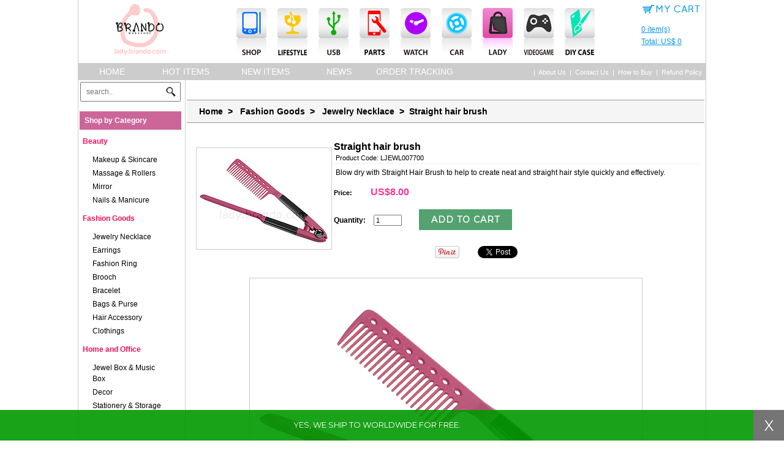

--- FILE ---
content_type: text/html; charset=UTF-8
request_url: https://lady.brando.com/straight-hair-brush_p00234c0005d003.html
body_size: 30505
content:
<!DOCTYPE html>
<html>
<head>
<title>Straight hair brush</title>
<meta http-equiv="Content-Type" content="text/html; charset=ISO-8859-1"/>
<meta name="keywords" content="makeup tools cosmetic bags purse jewel jewellery hair accessories home decor manicure nails,Straight hair brush"/>
<meta name="description" content="Shopping for beauty, fashion and home."/>
<meta property="fb:app_id" content="164181796998817" />
<meta property="og:type" content="product"/>
<meta property="og:title" content="Straight hair brush"/>
<meta property="og:url" content="https://lady.brando.com/straight-hair-brush_p00234c0005d003.html"/>
<meta property="og:site_name" content="Brando Workshop"/>
<meta property="og:description" content="Blow dry with Straight Hair Brush to help to create neat and straight hair style quickly and effectively."/>
<meta property="og:image" content="https://lady.brando.com/prod_img/thumb2/"/>
<meta name="twitter:card" content="product"/>
<meta name="twitter:site" content="@Brando Workshop"/>
<meta name="twitter:creator" content="@Brando Workshop"/>
<meta name="twitter:domain" content="brando.com"/>
<meta name="twitter:url" content="https://lady.brando.com/straight-hair-brush_p00234c0005d003.html"/>
<meta name="twitter:title" content="Straight hair brush"/>
<meta name="twitter:description" content="Blow dry with Straight Hair Brush to help to create neat and straight hair style quickly and effectively."/>
<meta name="twitter:image" content="https://lady.brando.com/prod_img/thumb2/"/>
<script type="text/javascript" src="/js/common.js"></script>
<script type="text/javascript" src="/js/jQuery/jquery.js"></script>
<!-- <script type="text/javascript" src="/expandingMenu.js"></script> -->
<link rel="stylesheet" type="text/css" href="/lady.css">
<link rel="stylesheet" type="text/css" href="/css2/global.css">


<!-- Google Tag Manager -->
<script>(function(w,d,s,l,i){w[l]=w[l]||[];w[l].push({'gtm.start':
new Date().getTime(),event:'gtm.js'});var f=d.getElementsByTagName(s)[0],
j=d.createElement(s),dl=l!='dataLayer'?'&l='+l:'';j.async=true;j.src=
'https://www.googletagmanager.com/gtm.js?id='+i+dl;f.parentNode.insertBefore(j,f);
})(window,document,'script','dataLayer','GTM-PNXBJ92');</script>
<!-- End Google Tag Manager -->


</head>

<link rel="shortcut icon" type="image/x-icon" href="image/favicon.ico">
<script type="text/javascript" src="js/google-plusone.js"></script>
<script type="text/javascript" src="js/jQuery/jquery.js"></script>
<script type="text/javascript" src="js/tweet.js"></script>
<script type="text/javascript" src="js/jquery.scroller/jcarousellite_1.0.1.js"></script>
<link rel="stylesheet" href="js/jquery.scroller/scroller.css">

<script type="text/javascript">
$(function() {
    $(".scroller").jCarouselLite({
        btnNext: ".next",
        btnPrev: ".prev",
		visible: 7,
		circular: false

    });
});
</script>



<div id="fb-root"></div>
<script>(function(d, s, id) {
  var js, fjs = d.getElementsByTagName(s)[0];
  if (d.getElementById(id)) return;
  js = d.createElement(s); js.id = id;
  js.src = "//connect.facebook.net/en_US/sdk.js#xfbml=1&appId=164181796998817&version=v2.0";
  fjs.parentNode.insertBefore(js, fjs);
}(document, 'script', 'facebook-jssdk'));</script>
</head>

<body>

<div class="main_table">

<style type="text/css">
<!--
.top_logo{
	float: left;
	width: 200px;
	padding: 3px 0px 0px 50px;
}

.top_cart{
	float: right;
	padding-right: 5px;
	line-height:20px;
	
}

.brando_store {
	font-family: Arial, Helvetica, sans-serif;
	font-size: 12px;
	color: #000;
	-webkit-text-size-adjust:none;
}
.other_shop_link {
	font-family: Arial, Helvetica, sans-serif;
	font-size: 12px;
	color: #039;
	text-decoration: none;
	text-align: center;
}

.other_shop_link:hover {
	text-decoration: underline;
}


.note {
	font-family: Verdana, Geneva, sans-serif;
	font-size: 12px;
	font-weight: bold;
	color:#FFF;
}

a.logo {
	font-family: Arial, Helvetica, sans-serif;
	font-size: 14px;
	font-weight: bold;
	text-decoration: none;
}
.nav_link {
	font-family: Arial, Helvetica, sans-serif;
	font-size: 14px;
	color:#ffffff;
	text-decoration: none;
	text-transform: uppercase;
}
.nav_link:hover{ 	color: #ffffff;	text-decoration: underline;} 

.help_link{
	font-family: Arial, Helvetica, sans-serif;
	font-size: 11px;
	color: #ffffff;
	text-decoration: none;

}

a.help_link:hover{
	font-family: Arial, Helvetica, sans-serif;
	font-size: 11px;
	color: #ffffff;
	text-decoration: underline;
}
.mycart {
	font-family: Arial, Helvetica, sans-serif;
	font-size: 12px;
	color: #0098e6;
}

.mycart:hover {
	font-family: Arial, Helvetica, sans-serif;
	font-size: 12px;
	text-decoration: underline;
}

.globe{
	margin-right: 30px;
}


.brando_shop{
	width: 49px;
    height: 82px;
	text-align: center;
/*	margin: 8px 10px 8px 8px;  */
    padding: 8px 10px 8px 8px;
	float: left;
}

.brando_shop_link{
	font-family: Arial, Helvetica, sans-serif;
	color: #000;
	font-size: 11px;
	text-decoration: none;
}

.brando_shop_link:hover{
	text-decoration: underline;
}
.brando_shop_wrapper{
	float: left;
	padding-top: 5px;
}

a#icon {
    background: url('/images/icon/shops_icon.png');
/*    margin-left: 5px; */
    width: 49px;
    height: 82px;
    text-indent: -99999px;
    cursor:pointer;
    display:block;
}
a#icon.shop_shop{
    background-position: -0px -82px;
}
a#icon.shop_shop:hover, a#icon.shop_shop.icon_off {
    background-position: -0px -0px;
}
a#icon.lifestyle_shop{
    background-position: -59px -82px;
}
a#icon.lifestyle_shop:hover, a#icon.lifestyle_shop.icon_off{
    background-position: -59px -0px;
}
a#icon.usb_shop{
    background-position: -118px -82px;
}
a#icon.usb_shop:hover, a#icon.usb_shop.icon_off{
    background-position: -118px -0px;
}
a#icon.parts_shop{
    background-position: -177px -82px;
}
a#icon.parts_shop:hover, a#icon.parts_shop.icon_off{
    background-position: -177px -0px;
}	
a#icon.watch_shop{
    background-position: -236px -82px;
}
a#icon.watch_shop:hover, a#icon.watch_shop.icon_off{
    background-position: -236px -0px;
}
a#icon.car_shop{
    background-position: -295px -82px;
}
a#icon.car_shop:hover, a#icon.car_shop.icon_off{
    background-position: -295px -0px;
}

a#icon.lady_shop{
    background-position: -354px -82px;
}
a#icon.lady_shop:hover, a#icon.lady_shop.icon_off{
    background-position: -354px -0px;
}
a#icon.videogame_shop{
    background-position: -413px -82px;
}
a#icon.videogame_shop:hover, a#icon.videogame_shop.icon_off{
    background-position: -413px -0px;
}
a#icon.diy_shop{
    background-position: -472px -82px;
}
a#icon.diy_shop:hover, a#icon.diy_shop.icon_off{
    background-position: -472px -0px;
}

.diy_adv {
	position: absolute;
	margin-top: -50px;
	margin-left: -20px;
}

.diy_close_btn{
	cursor: pointer;
	position: absolute;
	margin-top: 100px;
	margin-left: 100px;
}
-->
</style>




<table width="1024"  border="0" align="center" cellpadding="0" cellspacing="0">
  <tr>
    <td >
    <div class="top_logo"><a href="https://lady.brando.com"><img src="/image/color_logo2.jpg" width="100" height="90" border="0" alt="lady.brando.com"></a></div>
		<div class="brando_shop_wrapper">

        <div class="brando_shop">
             <a id="icon" class="shop_shop " href="https://shop.brando.com" alt="Smartphone Accessories">Smartphone Accessories</a>
			</div>
           <div class="brando_shop">
             <a id="icon" class="lifestyle_shop " href="https://lifestyle.brando.com" alt="Lifestyle">Lifestyle</a>
			</div>
           <div class="brando_shop">
             <a id="icon" class="usb_shop " href="https://usb.brando.com" alt="USB Accessories">USB Accessories</a>
			</div>
           <div class="brando_shop">
             <a id="icon" class="parts_shop " href="https://parts.brando.com" alt="Smartphone parts">Parts</a>
			</div>
           <div class="brando_shop">
             <a id="icon" class="watch_shop " href="https://watch.brando.com" alt="Watches & Clocks">Watches & Clocks</a>
           </div>
           <div class="brando_shop">
             <a id="icon" class="car_shop " href="https://car.brando.com" alt="Car Accessories">Cars</a>
           </div>
           <div class="brando_shop">
             <a id="icon" class="lady_shop icon_off" href="https://lady.brando.com" alt="Ladies Accessories">Lady Accessories</a>
           </div>
           <div class="brando_shop">
             <a id="icon" class="videogame_shop " href="https://videogame.brando.com"  alt="Videogame Accessories">Videogame Accessories</a>
			</div>
           <div class="brando_shop">
             <a id="icon" class="diy_shop " href="https://diy.brando.com"  alt="DIY Case">DIY Case</a>
           			</div>

         </div>

    <div class="top_cart"><a href="https://lady.brando.com/view_cart.php"><img src="/images/mycart.png" width="100" height="32" border="0" alt="shopping cart"></a><br /><a href="https://lady.brando.com/view_cart.php" class="mycart">0 item(s)<br /><div id="mycart_total">Total: US$ 0</div></div>
  </tr>
  <tr>
  
    <td height="23" bgcolor="cccccc">
          <table width="100%" border="0" cellpadding="5" cellspacing="0">
            <tr>
              <td width="100"><div align="center"><a href="https://lady.brando.com/index.php" class="nav_link">Home</a></div></td>
              <td width="120"><div align="center"><a href="https://lady.brando.com/hot_item.php" class="nav_link">Hot Items</a></div></td>
              <td width="120"><div align="center"><a href="https://lady.brando.com/new_item.php" class="nav_link">New Items</a></div></td>
              <td width="100"><div align="center"><a href="https://lady.brando.com/news.php" class="nav_link">News</a></div></td>
              <td width="128"><div align="center"><a href="https://lady.brando.com/tracking.php" class="nav_link">Order Tracking</a></div></td>
              <td align="right">
                <span class="help_link">&nbsp;&nbsp;|&nbsp;&nbsp;<a href="https://lady.brando.com/aboutus.php" class="help_link">About Us</a>&nbsp;&nbsp;|&nbsp;&nbsp;<a href="https://shop.brando.com/contact.php" class="help_link">Contact Us</a>&nbsp;&nbsp;|&nbsp;&nbsp;<a href="https://lady.brando.com/howtobuy.php" class="help_link">How to Buy</a>&nbsp;&nbsp;|&nbsp;&nbsp;<a href="https://lady.brando.com/refund.php" class="help_link">Refund Policy</a></span></td>
            </tr>
           </table>
    </td>
      </tr>
</table>




<!-- Google Tag Manager (noscript) -->
<noscript><iframe src="https://www.googletagmanager.com/ns.html?id=GTM-PNXBJ92"
height="0" width="0" style="display:none;visibility:hidden"></iframe></noscript>
<!-- End Google Tag Manager (noscript) -->




<table width="1024"  border="0" align="center" cellpadding="2" cellspacing="0">
<tr>
	<td valign="top" class="main_tbl_lft_col">
    <!-- Keyword Search -->

<link href="/css2/autosearch.css" rel="stylesheet" type="text/css" />
<script src="/js/jquery-ui-1.8.2.custom.min.js" type="text/javascript" ></script> 

<script type="text/javascript"> 
$(function() {
$("#search-keyword").autocomplete({
source: "/service/autosearch_keyword.php",
minLength: 3,
select: function(event, ui) {
var getUrl = ui.item.id;
if(getUrl != '#') {
location.href = getUrl;
}
},

html: true, 

open: function(event, ui) {
$(".ui-autocomplete").css("z-index", 1000);
}
});

});
</script>

<div id="search-form-container"><form action="//lady.brando.com/search.php" name="search-form" method="Get">
<input name="keyword" id="search-keyword" type="text" onblur="if(this.value=='')this.value=this.defaultValue;" onfocus="if(this.value==this.defaultValue)this.value='';" placeholder="search.."/><input type="submit" id="search-btn" value="" name="submit" /></form></div>
<p></p>
<div class="block" style="width:166px;">
<div class="block_hdr block_hdr_color">Shop by Category</div>
    <table cellpadding="5" cellspacing="0" width="90%">
                <tr>
          <td height="15"><a href="#" class="menu_department" style="color: #ee105a">Beauty</a></td>
        </tr>
                        <td align="right">
            <table width="90%" border='0' cellpadding="2" cellspacing="0">
                     <tr>
                <td class="menu_catogery_cell" ><a href="http://lady.brando.com/makeup-skincare_c0001d002" class="menu_catogery" style="color: ">Makeup & Skincare </a></td>
              </tr>
                                     <tr>
                <td class="menu_catogery_cell" ><a href="http://lady.brando.com/massage-rollers_c0008d002" class="menu_catogery" style="color: #000">Massage & Rollers </a></td>
              </tr>
                                     <tr>
                <td class="menu_catogery_cell" ><a href="http://lady.brando.com/mirror_c0009d002" class="menu_catogery" style="color: #000">Mirror </a></td>
              </tr>
                                     <tr>
                <td class="menu_catogery_cell" ><a href="http://lady.brando.com/nails-manicure_c0004d002" class="menu_catogery" style="color: ">Nails & Manicure </a></td>
              </tr>
                </table>
          </td>
                        <tr>
          <td height="15"><a href="#" class="menu_department" style="color: #ee105a">Fashion Goods</a></td>
        </tr>
                        <td align="right">
            <table width="90%" border='0' cellpadding="2" cellspacing="0">
                     <tr>
                <td class="menu_catogery_cell" ><a href="http://lady.brando.com/jewelry-necklace_c0005d003" class="menu_catogery" style="color: ">Jewelry Necklace </a></td>
              </tr>
                                     <tr>
                <td class="menu_catogery_cell" ><a href="http://lady.brando.com/earrings_c1867d003" class="menu_catogery" style="color: #000">Earrings </a></td>
              </tr>
                                     <tr>
                <td class="menu_catogery_cell" ><a href="http://lady.brando.com/fashion-ring_c1868d003" class="menu_catogery" style="color: #000">Fashion Ring </a></td>
              </tr>
                                     <tr>
                <td class="menu_catogery_cell" ><a href="http://lady.brando.com/brooch_c1869d003" class="menu_catogery" style="color: #000">Brooch </a></td>
              </tr>
                                     <tr>
                <td class="menu_catogery_cell" ><a href="http://lady.brando.com/bracelet_c1881d003" class="menu_catogery" style="color: #000">Bracelet </a></td>
              </tr>
                                     <tr>
                <td class="menu_catogery_cell" ><a href="http://lady.brando.com/bags-purse_c0003d003" class="menu_catogery" style="color: ">Bags & Purse </a></td>
              </tr>
                                     <tr>
                <td class="menu_catogery_cell" ><a href="http://lady.brando.com/hair-accessory_c0010d003" class="menu_catogery" style="color: #000">Hair Accessory </a></td>
              </tr>
                                     <tr>
                <td class="menu_catogery_cell" ><a href="http://lady.brando.com/clothings_c0007d003" class="menu_catogery" style="color: ">Clothings </a></td>
              </tr>
                </table>
          </td>
                        <tr>
          <td height="15"><a href="#" class="menu_department" style="color: #ee105a">Home and Office</a></td>
        </tr>
                        <td align="right">
            <table width="90%" border='0' cellpadding="2" cellspacing="0">
                     <tr>
                <td class="menu_catogery_cell" ><a href="http://lady.brando.com/jewel-box-music-box_c0012d004" class="menu_catogery" style="color: #000">Jewel Box & Music Box </a></td>
              </tr>
                                     <tr>
                <td class="menu_catogery_cell" ><a href="http://lady.brando.com/decor_c0002d004" class="menu_catogery" style="color: ">Decor </a></td>
              </tr>
                                     <tr>
                <td class="menu_catogery_cell" ><a href="http://lady.brando.com/stationery-storage_c0013d004" class="menu_catogery" style="color: #000Sta">Stationery & Storage </a></td>
              </tr>
                </table>
          </td>
                    </table>
</div>    </td>
	<td valign="top" class="main_tbl_body" >
		   <!-- Middle Content -->
			<script type="text/javascript" src="/js/google-translate-hori.js"></script>
			<div class="breadcrumb">
				 <a href="/" title="Home">Home</a>&nbsp;&nbsp;&gt;&nbsp;&nbsp;
				 Fashion Goods</font>&nbsp;&nbsp;&gt;&nbsp;&nbsp;
				 <a href="/jewelry-necklace_c0005d003" class="title"> Jewelry Necklace</a>&nbsp;&nbsp;&gt;&nbsp;&nbsp;Straight hair brush			</div>
			<table width="100%"  border="0" align="center" cellpadding="5" cellspacing="0">
			                <tr>
                <td>
                  <table width="100%"  border="0" align="center" cellpadding="0" cellspacing="0">
                    <tr>
                      <td valign="top">		
							  <!-- Begin: Product Detail-->
                              <table width="100%" border="0" cellpadding="0" cellspacing="5">
                                <tr>
                                  <td valign="top" width="10%">
                                    
		<!-- begin: Product Image -->
		<div class="prod_img">
			
	    
		
		
					<img src="prod_img/thumb/LJEWL007700_01_M.jpg" name="indexpic1" width="220" height="165" alt="Straight hair brush" id="thumb_img" /></div>
			<div class="clear"></div>
			
				</div>
		<!-- end: Product Image -->



                                     </td>
                                  <td>
								    <form action="/scripts/cart/update_cart.php?act=add" method="post" name="form1" id="form1">
									<div class="product_name">Straight hair brush</div>
									<div class="product_code">Product Code:  LJEWL007700</div>
									<div class="prod_brief_cell">Blow dry with Straight Hair Brush to help to create neat and straight hair style quickly and effectively.</div>
									<div class="clear">	</div>
                                    									<div class="price_label">Price:</div>
									<div class="price_box"><font class='product_price'>US$8.00</font><br></div>
									<div class="clear">	</div>
                                                                        									<div class="clear">	</div>
												

		
			
				<p style="margin-top: 10px;" class="font"><b>Quantity:</b> <input name="qty" type="text" id="qty" size="5" class="qtyinput" value="1" style="margin-left: 10px;">
				<input name="add_cart_btn" type="submit" class="addcart_btn" value="ADD TO CART" alt="add to cart" /></p>
				<input name="prod_id" type="hidden" id="prod_id" value="00234">
				<input name="gift_code" type="hidden" id="gift_code" value="">
				<input name="prod" type="hidden" id="prod" value="Straight hair brush">
				<input name="prc" type="hidden" id="prc" value="8">
				<input name="prod_code" type="hidden" id="prod_code" value="LJEWL007700">
				<p>
			
											<div class="clear"></div>
									</form>
									<div class="media_col1">
<div class="fb-like" data-href="https://lady.brando.com/straight-hair-brush_p00234c0005d003.html" data-layout="button_count" data-action="like" data-show-faces="true" data-share="true"></div>
</div>

<div class="media_col2"><a data-pin-config="beside" href="//pinterest.com/pin/create/button/?url=https://lady.brando.com/straight-hair-brush_p00234c0005d003.html&media=https://lady.brando.com/prod_img/thumb/LJEWL007700_01_M.jpg&description=Straight hair brush" data-pin-do="buttonPin"  count-layout="horizontal" ><img src="//assets.pinterest.com/images/pidgets/pin_it_button.png" border="0"/></a></div>
<script type="text/javascript" src="//assets.pinterest.com/js/pinit.js"></script>

<div class="media_col2">
<a href="https://twitter.com/share" class="twitter-share-button" data-related="jasoncosta" data-lang="en" data-size="medium" data-count="none" url="https://lady.brando.com/straight-hair-brush_p00234c0005d003.html" text="Straight hair brush">Tweet</a>
</div>

<div class="media_col2">
<div class="g-plusone" data-size="medium"></div>
</div>									</td>
                                </tr>
                            </table>

							<div class="desc_tbl">
							   <div class="desc_tbl_content">
								<div align="center">
		<!-- begin: Product Image -->
						
					<img src="prod_img/zoom/LJEWL007700_01_L.jpg" name="largepic" width="640" height="480"  alt='Straight hair brush' class="prod_large_pic">
				
				

						
					<img src="prod_img/zoom/LJEWL007700_02_L.jpg" name="largepic" width="640" height="480"  alt='Straight hair brush' class="prod_large_pic">
				
				

						
					<img src="prod_img/zoom/LJEWL007700_03_L.jpg" name="largepic" width="640" height="480"  alt='Straight hair brush' class="prod_large_pic">
				
				

						
					<img src="prod_img/zoom/LJEWL007700_04_L.jpg" name="largepic" width="640" height="480"  alt='Straight hair brush' class="prod_large_pic">
				
				

						
					<img src="prod_img/zoom/LJEWL007700_05_L.jpg" name="largepic" width="640" height="480"  alt='Straight hair brush' class="prod_large_pic">
				
				

		
		
		<!-- end: Product Image -->



   </div>
								<div class="clear"></div>
								<div style="margin-top: 30px"><b>Size</b>
<li>24cm long</div>
								</div>
							</div>								
							<div></div>
							<div></div>
							 <br>
						   <div class="desc_tbl">
							<div class="desc_tbl_hdr">Related Products</div>
							<div class="desc_tbl_content">			<button class="prev"></button> 
			<div class="scroller">
			 <ul>
				  		 			<li><a href="/alumi-curl-cap_p00230c0005d003.html"><img src="prod_img/index/LJEWL007600_01_S.jpg" width="100" height="75" class="grey_border"></a><br>
						<div class="ellipsis"><div class="related_prod_cell">Alumi Curl Cap<i></i></div><a href="/alumi-curl-cap_p00230c0005d003.html">...</a></div></li> 
				  		 			<li><a href="/peco-roll_p00155c0001d002.html"><img src="prod_img/index/LBEUT005100_01_S.jpg" width="100" height="75" class="grey_border"></a><br>
						<div class="ellipsis"><div class="related_prod_cell">Peco Roll<i></i></div><a href="/peco-roll_p00155c0001d002.html">...</a></div></li> 
				  		 			<li><a href="/retro-vintage-gramophone-diy-music-box_p23574c0012d004.html"><img src="prod_img/index/LJBOX003000_1.jpg" width="100" height="75" class="grey_border"></a><br>
						<div class="ellipsis"><div class="related_prod_cell">Retro Vintage Gramophone DIY Music Box<i></i></div><a href="/retro-vintage-gramophone-diy-music-box_p23574c0012d004.html">...</a></div></li> 
				  		 			<li><a href="/the-birthday-song-diy-music-box_p23573c0012d004.html"><img src="prod_img/index/LJBOX002900_1.jpg" width="100" height="75" class="grey_border"></a><br>
						<div class="ellipsis"><div class="related_prod_cell">The Birthday Song DIY Music Box<i></i></div><a href="/the-birthday-song-diy-music-box_p23573c0012d004.html">...</a></div></li> 
				  		 			<li><a href="/retro-glass-jewelry-storage-box_p21996c0012d004.html"><img src="prod_img/index/LJBOX002300_1.jpg" width="100" height="75" class="grey_border"></a><br>
						<div class="ellipsis"><div class="related_prod_cell">Retro Glass Jewelry Storage Box<i></i></div><a href="/retro-glass-jewelry-storage-box_p21996c0012d004.html">...</a></div></li> 
				  		 			<li><a href="/pearl-bracelet_p12911c1881d003.html"><img src="prod_img/index/LBRET000400_1.jpg" width="100" height="75" class="grey_border"></a><br>
						<div class="ellipsis"><div class="related_prod_cell">Pearl Bracelet<i></i></div><a href="/pearl-bracelet_p12911c1881d003.html">...</a></div></li> 
				  		 			<li><a href="/retro-cherry-bracelet_p12865c1881d003.html"><img src="prod_img/index/LBRET000300_1.jpg" width="100" height="75" class="grey_border"></a><br>
						<div class="ellipsis"><div class="related_prod_cell">Retro Cherry Bracelet<i></i></div><a href="/retro-cherry-bracelet_p12865c1881d003.html">...</a></div></li> 
				  		 			<li><a href="/colorful-candy-crystal-bead-bracelet_p12861c1881d003.html"><img src="prod_img/index/LBRET000200_1.jpg" width="100" height="75" class="grey_border"></a><br>
						<div class="ellipsis"><div class="related_prod_cell">Colorful Candy Crystal Bead Bracelet<i></i></div><a href="/colorful-candy-crystal-bead-bracelet_p12861c1881d003.html">...</a></div></li> 
				  				</ul> 
			 </div>
			<button class="next"></button>
			<div style="clear:both;"></div>

	</div>
						   </div>

							<!-- End: Product Detail-->
							
						</td>
                    </tr>
                  </table>
                </td>
              </tr>
                     </table>
		  </td>
        </tr>
    </table>
	</td>
  </tr>
</table>
</div>
<!-- Page Footer -->
<table width="1024"  border="0" align="center" cellpadding="0" cellspacing="1" >
    <tr>
    <td colspan="3">
        <script type="text/javascript" src="/js/jquery.validate.js"></script>
<script type="text/javascript" src="/js/Dbar.js"></script>
<script>
	$(document).ready(function(){
   		DbarDiv();
	});
</script>
<style type="text/css">
.pg_ftr_hdr {
	font-family: Arial, Helvetica, sans-serif;
	font-size: 12px;
	font-weight: bold;
	color: #999;
	margin-top: 8px;
	margin-bottom: 8px;
	margin-left: 20px;
	text-align: left;
}
.pg_ftr_col {
	float: left;
	padding: 3px;
	border-right-width: 1px;
	border-right-style: solid;
	border-right-color: #EBEBEB;
	text-align: center;
	margin-top: 3px;
	height: 200px;
	width: 200px;

}
.pg_ftr_bottom_row {
	clear: both;
	width: 1024px;
	margin-top: 3px;
	padding: 0px;
	text-align: center;
}
.pg_ftr_wrapper {
	width: 1024px;
	height: 200px;

}

.first_col{
	margin-left: 60px;
	width: 300px;
}

.last_col{
	border-top-style: none;
	border-right-style: none;
	border-bottom-style: none;
	border-left-style: none;
	margin-right: 20px;
}

.pg_ftr_link {
	text-align: left;
	margin-left: 20px;
	padding-top: 3px;
	padding-bottom: 3px;
}
.pg_ftr_link a {
	font-family: Arial, Helvetica, sans-serif;
	font-size: 12px;
	color: #999;
	text-decoration: none;
}

.pg_ftr_link a:active {
	color: #E5E5E2;
	text-decoration: underline;
}

.pg_ftr_link a:hover {
	text-decoration: underline;
}

.pg_ftr_link a:visited {

}
.copyright {
	font-family: Arial, Helvetica, sans-serif;
	font-size: 10px;
	padding-top: 5px;
	color: #999;
}
#Dbar {   
	position: fixed;
	bottom:0;
	left:0;
	width: 100%; 
	text-transform: uppercase;
	background-color: #009900;
	font-size: 13px;
	min-height: 50px; 
	text-align: center;
	color: #FFF;
	font-family: 'Montserrat', sans-serif;
	z-index: 99;
	opacity:.90; 
    -moz-opacity:.90;  
    filter:alpha(opacity=90);  
}
#Dbar_country {   
	padding: 16px 3px 14px 3px;
	margin-right: 50px; 
}
#Dbar_close{   
	cursor: pointer;
	position: absolute;
	top: 0;
	right: 0; 
	width: 50px;
	height: 100%;
	background: #666;
	padding-top: 11px;
}
#Dbar_close a{
	font-size: 24px;
	font-family: 'Montserrat', sans-serif;
	color: #fff;
	text-decoration: none;
}
</style>
<div class="pg_ftr_wrapper">
  <div class="pg_ftr_col first_col">
    <div class="pg_ftr_hdr">Social Network</div>
    <div class="pg_ftr_link" ><img src="/image/fb.png" width="20" height="20">&nbsp;<A HREF="http://www.facebook.com/brandoworkshop">Become a Fan</A><iframe src="https://www.facebook.com/plugins/like.php?href=http%3A%2F%2Fwww.facebook.com%2Fbrandoworkshop&amp;send=false&amp;layout=button_count&amp;width=450&amp;show_faces=true&amp;action=like&amp;colorscheme=light&amp;font&amp;height=80" scrolling="no" frameborder="0" style="border:none; overflow:hidden; width:140px; height:21px; margin-left: 8px;" allowTransparency="true"></iframe></div>
	<div class="pg_ftr_link"><IMG SRC="/image/tw.png" width="20" height="20">&nbsp;<A HREF="http://www.twitter.com/brandoworkshop">Follow us on Twitter</A></div>
	<div class="pg_ftr_link"><IMG SRC="/image/youtube.png" width="20" height="20">&nbsp;<A HREF="http://www.youtube.com/brandoworkshop">Watch us on Youtube</A></div>

  </div>
  <div class="pg_ftr_col">
    <div class="pg_ftr_hdr">About Us</div>
    <div class="pg_ftr_link"><A HREF="/aboutus.php">About Us</A></div>
    <div class="pg_ftr_link"><A HREF="/contact.php">Contact Us</A></div>
    <div class="pg_ftr_link"><A HREF="/newsletter.php">Newsletter</A></div>
    <div class="pg_ftr_link"></div>
  </div>
  <div class="pg_ftr_col">
    <div class="pg_ftr_hdr">Your Order</div>
    <div class="pg_ftr_link"><A HREF="/refund.php">Refund Policy</A></div>
    <div class="pg_ftr_link"><A HREF="/tracking.php">Order Tracking</A></div>
    <div class="pg_ftr_link"><A HREF="/howtobuy.php">How to Buy</A></div>
  </div>
  <div class="pg_ftr_col last_col">
    <div class="pg_ftr_hdr">Other Shops</div>
    <div class="pg_ftr_link"><a href="http://parts.brando.com">parts.brando.com</a></div>
    <div class="pg_ftr_link"><a href="http://lifestyle.brando.com">lifestyle.brando.com</a></div>
    <div class="pg_ftr_link"><a href="http://shop.brando.com">shop.brando.com</a></div>
    <div class="pg_ftr_link"><A HREF="http://usb.brando.com">usb.brando.com</A></div>
    <div class="pg_ftr_link"><A HREF="http://watch.brando.com">watch.brando.com</A></div>
    <div class="pg_ftr_link"><A HREF="http://car.brando.com">car.brando.com</A></div>
    <div class="pg_ftr_link"><a href="http://lady.brando.com">lady.brando.com</a></div>
    <div class="pg_ftr_link"><a href="http://diy.brando.com">diy.brando.com</a></div>
  </div>
      <div id="mc_embed_signup">
<form action="newsletter/send_signup.php" method="POST" id="signupForm">
    <div id="mc_embed_signup_scroll">
	<h2 id="signup">Sign Up Our Newsletter</h2>

 <input type="email" size="25" value="" name="email_address"  class="required" style="padding: 5px 5px 5px 5px;">


<input type="submit" value="Sign Up" id="mc_signup_button" style="height: 26px;"/>
</p>

</form>
</div>

<div id="Dbar" style="display:none">
	<div id="Dbar_country" >Yes, we ship to  WorldWide  for FREE.</div>
	<div id="Dbar_close" style="display:none;"><a  onClick="javascript:CloseDbar();">X</a></div>
</div>
  <div class="copyright">
    <div class="pg_ftr_bottom_row"><img src="https://www.paypalobjects.com/webstatic/en_US/i/buttons/cc-badges-ppmcvdam.png" alt="Buy now with PayPal" />&nbsp;<span id="siteseal" style="margin-left: 50px;"><script type="text/javascript" src="https://seal.godaddy.com/getSeal?sealID=zyywmoR9ibFciIlDZpno75KCJh2zwU3baaAQamj8NV7x167dpBoU1Q"></script></span><p>Copyright &copy Brando.com 2015</div>
  </div>
</div>
</div>
    </td>
    </tr>
</table>
</body>
</html>


--- FILE ---
content_type: text/html; charset=utf-8
request_url: https://accounts.google.com/o/oauth2/postmessageRelay?parent=https%3A%2F%2Flady.brando.com&jsh=m%3B%2F_%2Fscs%2Fabc-static%2F_%2Fjs%2Fk%3Dgapi.lb.en.2kN9-TZiXrM.O%2Fd%3D1%2Frs%3DAHpOoo_B4hu0FeWRuWHfxnZ3V0WubwN7Qw%2Fm%3D__features__
body_size: 161
content:
<!DOCTYPE html><html><head><title></title><meta http-equiv="content-type" content="text/html; charset=utf-8"><meta http-equiv="X-UA-Compatible" content="IE=edge"><meta name="viewport" content="width=device-width, initial-scale=1, minimum-scale=1, maximum-scale=1, user-scalable=0"><script src='https://ssl.gstatic.com/accounts/o/2580342461-postmessagerelay.js' nonce="kSrq_tceZ_7QfATXMv-mCw"></script></head><body><script type="text/javascript" src="https://apis.google.com/js/rpc:shindig_random.js?onload=init" nonce="kSrq_tceZ_7QfATXMv-mCw"></script></body></html>

--- FILE ---
content_type: text/css
request_url: https://lady.brando.com/lady.css
body_size: 9757
content:
.logo_color{
	color: #cc6699;
	}

.main_tbl_lft_col{
	border-right: #cccccc 1px solid;
	width:170px;
}

.main_tbl_body{
	background-color: #ffffff;
	padding-bottom: 20px;
}

.block_hdr_color {
	color: #FFFFFF;
	background-color: #cc6699;
}

.category {
	font-family:verdana,helvetica,sans-serif;  color:#333333;font-size: 11px;outline:none;
}
.menuContainer	{ font-family:verdana, arial, sans-serif;  font-size:10px;}
.menu		{position:relative; overflow:hidden; margin-left:6px;  display:none;}
.selectedMenu		{position:relative; overflow:hidden; margin-left:6px;}

.button 	{position:relative; cursor:pointer;  color:#006666; margin-left:6px; height:20px;}
.pressedButton	{position:relative; cursor:pointer; color:#006666; margin-left:6px; height:20px; }

.button .border 	{border:2px outset;}
.pressedButton	.border {border:2px inset;}

.menu_department	{ font-family: Arial;  font-size:12px; font-weight:bold; 	text-decoration:none;}

.menu_catogery {
	color: #000000;
	font-family: Arial;
	font-size:12px;
	text-decoration:none;
    font-weight:normal;
}


.menu_catogery:hover {
	color: #000000;
	font-family: Arial;
	font-size:12px;
	text-decoration:underline;
    font-weight:normal;
}


.greybox {
	border: 1px solid #CCCCCC;
}

.btn {
	font-family: Arial, Helvetica, sans-serif;
	font-size: 12px;
}

.search {	
	font-family: Arial, Helvetica, sans-serif;
	font-size: 12px;
}


.copyright {
	font-family: Arial, Helvetica, sans-serif;
	color: #000000;
	font-size: 11px;
}

.grey_border {
	border: 1px double #CCCCCC;
}


.prod_cell_pic{
	border: 1px solid #CCCCCC;
	display: inline-block;
	width: 100px;
	padding: 3px;
	margin: 2px;
}

.prod_cell_link a{
	font-family:verdana,helvetica,sans-serif;  color:#666666;font-size: 11px;outline:none; text-decoration: none;
}

.prod_cell_link a:hover {
	font-family:verdana,helvetica,sans-serif;  color:#FF0099;font-size: 11px;outline:none; text-decoration: none;
}

.new_product_desc {
	font-family:verdana,helvetica,sans-serif;  color:#333333;font-size: 11px;outline:none; text-decoration: none;
}

.new_product_price {
	font-family: Arial, Helvetica, sans-serif;
	font-size: 10px;
	color: #FF0099;
	font-weight: bold;
}
.item {
	font-family: Arial, Helvetica, sans-serif;
	font-size: 10px;
	color:#ffffff;
}

.note {
	font-family: Arial, Helvetica, sans-serif;
	font-size: 12px;
	font-weight: bold;
	color:#FF3399;
}

a.note {
	font-family: Arial, Helvetica, sans-serif;
	font-size: 12px;
	font-weight: bold;
	color:#FF3399;
}

.title {
	font-family: Arial, Helvetica, sans-serif;
	font-size: 12px;
	color: #000000;
}

.current_category {
	font-family: Arial, Helvetica, sans-serif;
	font-size: 12px;
	color: 000000;
	font-weight: bold;
}

.top {
	background-position: 100%;
	background-repeat: no-repeat;
}

.whatsnew {
	color: #ff6699;
	text-decoration: none;
	font-family:verdana,helvetica,sans-serif;
	font-size: 11px;outline:none;
}

a.whatsnew:hover {
	color: #ff6699;
	font-family:verdana,helvetica,sans-serif;
	font-size: 11px;outline:none;
	text-decoration: underline;
}

.whatsnew_date {
	text-decoration: underline;
	text-decoration: none;
	font-family:verdana,helvetica,sans-serif;
	font-size: 11px;
	outline:none;
	color: #000000;
}
.search_text {
	font-family: Arial, Helvetica, sans-serif;
	font-size: 11px;
}
.morenews {
	font-family: Arial, Helvetica, sans-serif;
	font-size: 11px;
	color: #939EB0;
}



.qtyinput {
	font-family: Arial, Helvetica, sans-serif;
	font-size: 11px;
	margin-bottom: 3px;
	margin-right: 5px;
}

.cart_total {
	font-family: Arial, Helvetica, sans-serif;
	font-size: 16px;
	font-weight: bold;
	color: #000;
}

.click {
	font-family: Arial, Helvetica, sans-serif;
	font-size: 10px;
}
.product_name {
	font-family: Arial, Helvetica, sans-serif;
	font-size: 16px;
	color:#000000;
	font-weight: bold;
}

.productdesc {
	font-family: Arial, Helvetica, sans-serif;
	font-size: 12px;
	text-align:justify;
	padding:"6";
}

.relatedproduct {
	font-family: Arial, Helvetica, sans-serif;
	font-size: 11px;
	font-weight: bold;
}


.order_result {
	font-family: Arial, Helvetica, sans-serif;
	font-size: 12px;
	font-weight:bold;
}

.review {
	font-family: Arial, Helvetica, sans-serif;
	font-size: 10px;
	color: #666666;
	text-decoration: none;
}
.shipment_note {
	font-family: Arial, Helvetica, sans-serif;
	font-size: 10px;
	color: #999999;
}
.product_price {
	font-family: Arial, Helvetica, sans-serif;
	font-size: 16px;
	font-weight: bold;
	text-transform: none;
	color: #FF3399;
}

.pic_border {
	border: 1px double #000000;
}

.light_grey_border {
	border: 1px double #E8E8E8;
}

.detail_border {
	border: 1px solid #666666;
}
.cart_leftborder {
	border-left-width: 1px;
	border-left-style: solid;
	border-left-color: #CCCCCC;
}
.cart_rightborder {
	border-right-width: 1px;
	border-right-style: solid;
	border-right-color: #CCCCCC;
}

.total_result{
	color: #363C43;
	font-family: Arial, Helvetica, sans-serif;
	font-size:12px;
}


.postdate {
	font-family: Arial, Helvetica, sans-serif;
	font-size: 12px;
	font-weight: bold;
	color: #FFFFFF;
}
.news {
	font-family: Arial, Helvetica, sans-serif;
	font-size: 12px;
	color: #000000;
}

.headline {
	font-family: Arial, Helvetica, sans-serif;
	font-size: 12px;
	color: #000000;
	font-weight:bold;
}


.contactus {
	font-family: Arial, Helvetica, sans-serif;
	font-size: 10px;
}

.order_details{
	font-family: Arial, Helvetica, sans-serif;
	font-size: 10px;

}

.title_bar{
	background-image:  url(image/title_bg.gif);
}

.actionshot {
	font-family: Arial, Helvetica, sans-serif;
	font-size: 10px;
	color: #666666;
}

.actionshot_name{
	font-family: Arial, Helvetica, sans-serif;
	font-size: 10px;
	font-weight:bold;
	color: #FFFFFF;
}

.text_normal {
	font-family: Arial, Helvetica, sans-serif;
	font-size: 12px;
	text-decoration: none;
}

a.text_normal {
	font-family: Arial, Helvetica, sans-serif;
	font-size: 12px;
	text-decoration: none;
	color: #000000;
}

a.text_normal:hover {
	font-family: Arial, Helvetica, sans-serif;
	font-size: 12px;
	color: #000000;
	text-decoration: underline;
}

.text_blue {
	font-family: Arial, Helvetica, sans-serif;
	font-size: 12px;
	font-weight: bold;
	color: #3366cc;
}

.text_small {
	font-family: Arial, Helvetica, sans-serif;
	font-size: 11px;
}
.text_normal_wht {
	font-family: Arial, Helvetica, sans-serif;
	font-size: 12px;
	color: #FFFFFF;
}


.greybdr {
	border: 1px solid #F0F0F0;
}


.prod_detail_title {
	font-family: Arial, Helvetica, sans-serif;
	font-size: 12px;
	font-weight: bold;
}


.prod_intro_cell {
	font-family: Arial, Helvetica, sans-serif;
	font-size: 12px;
	padding: 5px;
	height: 200px;
	line-height: 150%;
}

.prod_large_pic{
 display:block;
 margin:0;

}


.text_large_red {
	font-family: Arial, Helvetica, sans-serif;
	font-size: 14px;
	font-weight: bold;
	color: #FF0000;
}

.prod_cell_prc{
	font-family: Arial, Helvetica, sans-serif;
	font-size: 12px;
	font-weight: normal;
	color: #666;
}

/** Product Details Page **/
.desc_tbl
{
	clear: both;
	background-color:#E8E8E8;
	margin: 10px;
}

.desc_tbl_hdr{
	font-family: Arial, Helvetica, sans-serif;
	font-size: 12px;
	font-weight: bold;
	background-color:#E8E8E8;
	padding: 5px;
	width: 640px;
}

.desc_tbl_content
{
	font-family: Arial, Helvetica, sans-serif;
	font-size: 12px;
	background-color:#FFF;
	padding: 8px;
}

.price_label{
	font-family: Arial, Helvetica, sans-serif;
	font-size: 11px;
	font-weight: bold;
	float: left;
	width: 60px;
	height: 22px;
	padding-top: 8px;
		
}

.price_box{
	font-family: Arial, Helvetica, sans-serif;
	font-size: 11px;
	min-height: 22px;
	padding-top: 4px;
	margin-bottom: 5px;
		
	float: left;
}

.option_label{
	font-family: Arial, Helvetica, sans-serif;
	font-size: 11px;
	font-weight: bold;
	float: left;
	width: 60px;
	height: 23px;
	padding-top: 6px;
		
}

.option_box{
	font-family: Arial, Helvetica, sans-serif;
	font-size: 11px;
	min-height: 22px;
	padding-top: 3px;
	margin-bottom: 5px;
	
	float: left;
	
}

.qty_label{
	font-family: Arial, Helvetica, sans-serif;
	font-size: 11px;
	font-weight: bold;
	float: left;
	width: 60px;
	height: 23px;
	padding-top: 6px;
		

}

.qty_box{
	font-family: Arial, Helvetica, sans-serif;
	font-size: 11px;
	
		float: left;
}

.clear{
	clear: both;
	
}


.add_cart_btn{
	font-family: Arial, Helvetica, sans-serif;
	font-size: 14px;
	background-color: #FF9900;
	color: #FFF;
	border: 1px solid #FF6666;
	padding: 3px;
	cursor: pointer;
}

.crossed_price {
	font-family: Arial, Helvetica, sans-serif;
	font-size: 14px;
	color: #CC0000;
}

.temp_out{
	font-family: Arial, Helvetica, sans-serif;
	font-size: 12px;
	font-weight: bold;
	color: #669900;
	margin: 5px 0 0 60px;
}

.optselect{
	margin-bottom: 5px;
}

.qtyinput {
	font-family: Arial, Helvetica, sans-serif;
	font-size: 11px;
	margin-bottom: 3px;
	margin-right: 5px;
}

.thumb_img{
	border: 1px solid #cccccc;
	clear: both;
	width: 220px;
	margin-top: 5px;
}

.index_img{
	margin-top: 6px;
	cursor: pointer;
	border: 1px solid #cccccc;
}

.index_img a{
	border: 0;
}

.col1{
	float: left;
}

.col2{
	float: right;
}

.index_img_selected{
	border: 2px solid aqua;

}

.prod_img{
	margin-left: 5px;
	width: 220px;

}

.prod_brief_cell{
	font-family: Arial, Helvetica, sans-serif;
	font-size: 12px;
	padding: 5px 3px 10px 3px ;
	line-height: 18px;
}

.prod_intro_cell {
	font-family: Arial, Helvetica, sans-serif;
	font-size: 12px;
	padding: 5px;
	height: 200px;
	line-height: 150%;
}

.prod_breif_cell {
	font-family: Arial, Helvetica, sans-serif;
	font-size: 12px;
	padding: 5px;
	line-height: 150%;
	text-align: justify;
}

.relatedproduct {
	font-family: Arial, Helvetica, sans-serif;
	font-size: 11px;
	font-weight: bold;
}

.product_code{
	font-family: Arial, Helvetica, sans-serif;
	font-size: 11px;
	padding: 3px;
	border-bottom: 1px solid #f0f0f0;
}


--- FILE ---
content_type: text/css
request_url: https://lady.brando.com/css2/global.css
body_size: 22672
content:
@import url(https://fonts.googleapis.com/css?family=Montserrat);
body {
 margin: 0px auto;
}

#search-keyword {
    font: 12px arial;
    height: 28px;
    margin: 1px 0 0 1px;
    padding: 0 24px 0 8px;
	width: 128px
}

.search-submit-button {
	background: transparent;
	margin-left: -35px;
	border: 0px;
	color: #5e5e5e !important;
	font-family: inherit;
	font-size: 18px;
	text-align: center;
	cursor: pointer;
}


#search-btn{
	background: url("/images/search.png") no-repeat 50% 55%;
	border: 0;
	width: 20px;
	height: 20px;
	cursor: pointer;
	margin-left: -26px;
	vertical-align: middle;
}

#your-basket{
	font-family: 'Montserrat', sans-serif;
	text-transform: uppercase;
	font-size: 20px;
}


/*
h1{
	display: inline;
}

input {	
	font-family: Arial, Helvetica, sans-serif;
	font-size: 12px;
	padding: 5px 10px 5px 10px;
}


select {	
	font-family: Arial, Helvetica, sans-serif;
	font-size: 12px;
	padding: 5px 10px 5px 10px;
}

form {
	display: block;
	width: 100%;
	margin: 0;
}

p{
	font-family: Arial, Helvetica, sans-serif;
	font-size: 12px;
}
*/
.font{
	font-family: Arial, Helvetica, sans-serif;
	font-size: 12px;
}

.option-select {	
	font-family: Arial, Helvetica, sans-serif;
	font-size: 12px;
	padding: 5px 10px 5px 10px;
}

.main_table{
	border-right: #cccccc 1px solid;
	border-left: #cccccc 1px solid;
	border-bottom: #cccccc 1px solid;
	background-color: #ffffff;
	width: 1024px;
	margin:0 auto;
}

.main_gridcontainer{
	margin: 5px 0 5px 2px;
	padding-left: 2px;
}


.main_gridcontainer .float{
	margin: 0 3px 0 2px;
	padding: 0px;
}

.index_gridcontainer{
	margin: 2px 0px 0 6px;
	padding: 0px;
	float: left;
}


.index_gridcontainer .float{
	margin: 2px 2px 5px 4px;
	padding: 2px 0 0 0 ;
}


.block_hdr {
	line-height: 30px;
	font-family: Arial, Helvetica, sans-serif;
	font-size: 12px;
	font-weight: bold;
	margin-bottom: 4px;
	display: block;
	padding-left: 8px;
}

.block{
	display: block; 
}
/*

.quick_search_form{
    display: inline-block;
    border: 1px inset #ccc;
}

.quick_search_form input {
    border: none;
    padding: 0;
}

.quick_search_form button {
    border: none;
    background: none;
}

#search-keyword{
	background-color: #fff;
	font-family: 'Roboto', sans-serif;
	padding: 10px 40px 10px 5px;
	height: 100%;
	border: 1px solid #ccc;
}


#search-btn{
	background: url("/images/search.png") no-repeat  90% 50%;
	margin-right: 100px;
	border: 0;
	width: 20px;
	height: 20px;
	cursor: pointer;
	margin-left: -40px;
}

#search-result-box{
	position: absolute;
	padding: 5px;
	background: #fff;
	z-index: 999;
	display: hidden;
	border: 1px solid #000;
}

.search-result-row{
	font-family: 'Montserrat', arial, sans-serif;
	font-size: 12px;
	background-color: #fff;
	display: block;
	padding: 8px 3px 8px 3px;
	margin-bottom: 5px;
	color: #000;
	text-transform: capitalize;
	border-bottom: 1px solid #ccc;
}

.search-result-row a{
	color: #000;
	text-decoration: none;
}


.search-result-row a:hover{
	color: #cc0000;
}

*/

/**** Breadcrumb Navigation ****/
.breadcrumb{
	margin-top: 30px;
	margin-bottom: 20px;
	padding: 10px 0 10px 20px;
	background-color: #F5F5F5;
	border-top-width: 1px;
	border-bottom-width: 1px;
	border-top-style: solid;
	border-bottom-style: solid;
	border-top-color: #999999;
	border-bottom-color: #999999;
	background-color: #F5F5F5;
	font-family: Arial, Helvetica, sans-serif;
	font-size: 16px;
	font-weight: bold;
}

.breadcrumb a{
	font-family: Arial, Helvetica, sans-serif;
	font-size: 16px;
	font-weight: bold;
	text-decoration: none;
	color: #000;
}

.breadcrumb a:hover{
	font-family: Arial, Helvetica, sans-serif;
	font-size: 16px;
	color: #000;
	text-decoration: underline;
}

.category-headline{
	font-family: Arial, Helvetica, sans-serif;
	font-size: 16px;
}
/**** End Breadcrumb Navigation ****/

/** Shop by Category **/
ul#menu {
  list-style-type: none;
  margin: 10px;
  padding:5px;
}

ul#menu ol {
  display: none;
  list-style-type: none;
  margin: 0;
  padding: 5px;
  background-color:#F5F7F8
}

ul#menu li, 
  ul#menu a {
     list-style-type: none;
	color: #000000;
	font-family: Arial;
	font-size:12px;
	text-decoration:none;
    font-weight:normal;

}

ul#menu li {
  padding: 4px;
  margin: 0;

}

ul#menu ol li {
  border-bottom: none;
}

ul#menu ol li:before {
  content: "- ";
}

ul#menu a {
  text-decoration: none;
  outline: none;
}

ul#menu a:hover {
	text-decoration:underline;
}

ul#menu a.active {
    font-weight:bold;
}



/** Shop by Brand **/
.brand_menu{
	margin: 2px 0 0 0;
	padding: 0;
	width: 172px; /*width of menu*/
	border-bottom-width: 0;
}

.brand_menu a.menuitem{
	font-family: Arial, Helvetica, sans-serif;
	font-size: 12px;
	font-weight: bold;
	display: block;
	position: relative; /*To help in the anchoring of the ".statusicon" icon image*/
	width: auto;
	padding: 4px 0;
	margin-bottom: 1px;
	padding-left: 10px;
	text-decoration: none;
	margin-top: 5px;
}

.submenuheader{
	background-color: #f3f3f3;
}

.brand_menu a.menuitem .statusicon{ /*CSS for icon image that gets dynamically added to headers*/
	position: absolute;
	top: 5px;
	right: 5px;
	border: none;

}

.brand_menu a.menuitem:hover{
	background: #1992da;
	color: #fff;
}

.brand_menu div.submenu ul{ /*UL of each sub menu*/
	list-style-type: none;
	background: #eef7ff;
	margin: 0;
	padding: 0;
	margin-bottom: 5px;
}

.brand_menu div.submenu ul li{
	border-bottom: 1px solid #fff;
}

.brand_menu div.submenu ul li a{
	display: block;
	font-family: Arial, Helvetica, sans-serif;
	font-size: 12px;
	color: #000;
	text-decoration: none;
	padding: 8px 0;
	padding-left: 10px;
}

.brand_menu div.submenu ul li a:hover{
	background: #ff3300;
	color: white;
}

.expandheader{
    background: #1992da;
    color: #ffffff;
}


.collapseheader{
    color: #000;
}

.more_model{
	background: #eef7ff;

}

.brand_menu div.submenu li.more_model a{
	color: #ff3300;
	font-weight: bold;
}


.notabove{
	margin-top: 20px;
	color: #1992da;
}

.seemore{
	font-family: Arial, Helvetica, sans-serif;
	font-size: 11px;
	text-decoration: underline;
	color: #ff3300;
	text-decoration: none;
	margin-left: 60px;
}

a.seemore:hover{
	text-decoration: underline;
}
/** End Brand Vertical Menu **/


/** Brand Icon**/
#brand-icon-row{
	width:1024px;
	background-color: #666;
	padding-top: 2px;
	padding-bottom: 2px;
	text-align: center;
}
.brand-icon{
	margin: 3px 5px 0 0;
}

/** Product Details Page Review **/
.accessories{
	display: inline;
	font-family: Arial, Helvetica, sans-serif;
	font-size: 12px;
	color: #00a8ff;
	font-weight: normal;
}
.review_website a{
	font-family: Arial, Helvetica, sans-serif;
	font-size: 12px;
	font-weight: bold;
	float: left;
	color: #09F;
	min-width: 100px;
}

.review_content{
	line-height: 1.5em;
	margin-top: 10px;
	padding-bottom: 20px;
	margin-bottom: 20px;
    position:relative;
}

.last_review{
	border-bottom: 1px solid #f0f0f0;
}

.read_more{
	font-family: Arial, Helvetica, sans-serif;
	font-size: 11px;
	color: #09F;
	margin-left: 5px;
}

.read_more a{
	font-family: Arial, Helvetica, sans-serif;
	font-size: 11px;
	color: #09F;
	text-decoration: none;
	width: 60px;
	text-align:center;
}
.read_more a:hover{
	font-family: Arial, Helvetica, sans-serif;
	font-size: 11px;
	color: #09F;
	text-decoration: underline;
}

.review_img{
	float: left;
	padding: 5px 10px 0 0 ;
}

.quote_mark{
	font-family: Georgia;
	font-size: 20px;
	color: #F30;
	line-height: 10px;
}

.title {
	font-family: Arial, Helvetica, sans-serif;
	font-size: 12px;
	color: #000000;
}


a.title {
	font-family: Arial, Helvetica, sans-serif;
	font-size: 12px;
	color: #000000;
}



.desc_tbl_hdr{
	font-family: Arial, Helvetica, sans-serif;
	font-size: 12px;
	font-weight: bold;
	background-color:#E8E8E8;
	padding: 5px;
	width: 640px;
}

.desc_tbl
{
	clear: both;
	background-color:#E8E8E8;
	margin: 10px;
}


.desc_tbl_content
{
	font-family: Arial, Helvetica, sans-serif;
	font-size: 12px;
	background-color:#ffffff;
	padding: 8px;
}

.media_col1{
	clear: both;
	float: left;
	display: block;
	width: 150px;
	margin-left: 5px;
	margin-top: 10px;
	margin-right: 10px;
}

.media_col2{
	float: left;
	margin-top: 10px;
	margin-right: 30px;
}

#thumb_img{
	float: left;
	border: 1px #ccc solid;
	margin-top: 10px;
}

.prod_cart{
	display: block;
	float: left;
	margin: 0 0 0 20px;
}

.prod_large_pic_no_gap{
 display:block;
 margin:0;

}


.prod_large_pic{
	border: 1px #ccc solid;
	margin: 5px;
}

#desc2 ul
 {
 margin: 0;
 padding: 0;
 list-style-type: none;
 text-align: center;
 }

 #desc2 ul li div{
 display: block;
 float: left;
 margin: 10px;

 }
 #desc2 ul li { display: inline; }

 #desc2 ul li a
 {
 text-decoration: none;
 padding: .2em 1em;
 color: #000;
 border: 0;
 }

  #desc2 ul li a img
 {
 border: 0;
 }

/** End Product Details Page Review **/


/** Review Page **/
.review_h1{
	font-family: Arial, Helvetica, sans-serif;
	font-size: 14px;
	font-weight: bold;
	margin: 20px 0 10px 20px;
}
.review_wrapper{
	background-color: #f1f2f2;
	margin: 20px 20px 30px 20px;
	padding: 10px;
	border-top: 1px solid #bcbec0; 
	border-bottom: 1px solid #bcbec0; 
}


.review_prod_img
{
	float: left;
	border: 1px solid #e0e0e0;
	margin: 5px 10px 10px 3px;
	vertical-align: middle;
}

.review_prod_name{
	font-family: Arial, Helvetica, sans-serif;
	font-size: 16px;
	text-decoration: none;
	color: #000000;
	font-weight: bold;
}

.review_prod_name:hover{
	text-decoration: underline;
}

.review_price{
	font-family: Arial, Helvetica, sans-serif;
	font-size: 14px;
	margin-left: 13px;
}

a.review_submit{
 color: #1992da;
}

.review_bottom{
	font-family: Arial, Helvetica, sans-serif;
	font-size: 11px;
	float: right;
	margin-right: 20px;
}

ul.desc {
  margin-top: 1px;    /* gets rid of space at the top */
  margin-left: 17px;  /* gets rid of extra space to the left  (IE) */
  padding-left: 0px;  /* gets rid of extra space to the left  (Firefox) */
  margin-bottom: 0px; /* gets rid of space at the bottom */
  line-height: 20px;
}

/** Category Page Grid Images **/


.refine {
	font-family: Arial, Helvetica, sans-serif;
	font-size: 12px;
	font-weight: bold;
}

.gridcontainer{
	padding: 3px 2px 2px 0;
}

a.dept_more{
	font-family: Arial, Helvetica, sans-serif;
	font-size: 12px;
	float: right;
	display: block;
	padding: 2px 4px 2px 4px;
	margin: 0 10px 0 0;
	border: 1px solid #666666;
	background-color: #cccccc;
	width: 170px;
	text-align: center;
	color: #000000;
	text-decoration: none;
}


a.dept_more:hover{
	color: #000000;
	text-decoration: none;
}

.dept_heading{
	font-family: Arial, Helvetica, sans-serif;
	font-size: 15px;
	padding: 5px 10px 5px 5px;
	margin: 5px 0 5px 0;
	color: #ffffff;
	display: block;
}


div.float {
	float: left;
	width: 150px;
	margin: 0 2px 0px 0;
	padding: 2px;
	position:relative;  
	
 }


div.IEfloat{
  width: 150px;
  height: 150px;
  margin: 0 2px 3px 0;
  background: #fff;
  position:relative;  
  border: 1px solid #000000;
}

div.IEfloat img{
	line-height: 0;
	display: block;
}

div.gridimage{
  width: 150px;
  height: 150px;
  margin: 0 2px 3px 0;
  background: #fff;
  border: 1px solid #ccc;
  position: relative;
}

div.gridimage img{
	line-height: 0;
	display: block;
}

div.gridimage img:hover{
	line-height: 0;
	display: block;
}

.gridimage:hover{
	border: 1px solid #000000;
}

a.prodname{
	padding-left: 7px;
	font-family: Arial, Helvetica, sans-serif;
	font-size: 12px;
	text-decoration: none;
	display: block;
	color:#000000;
}

a.prodname:hover{
	padding-left: 7px;
	font-family: Arial, Helvetica, sans-serif;
	font-size: 12px;
	text-decoration: underline;
	color:#000000;
}

.prod_cell_prc{
	font-family: Arial, Helvetica, sans-serif;
	padding: 5px 0 0 7px;
	display: block;
	font-size: 12px;
	color: #666666;
}

.clear{
	clear: both;
}

img.re{
	position:relative;
	top:18px;
   }

/** new_items **/
#new_items{
	padding: 8px 12px 8px 12px;
	margin: 20px 5px 0 5px;
	font-family: Arial, Helvetica, sans-serif;
	font-size: 14px;
	font-weight: bold;
	text-transform: uppercase;

}

/** News **/
.news{
	background-color: #99cc00;
	font-family: Arial, Helvetica, sans-serif;
	font-size: 12px;
	color: #fff;
	-moz-border-radius: 5px;
	 border-radius: 5px;
	padding: 6px 12px 6px 12px;
	margin: 0px 5px 5px 5px;
	display: block;
	text-decoration: none;
	text-align: center;
}


/** Back in Stock **/
.tag
{	
	 position: absolute; 
	 bottom: 0; 
	 right: 0; 
}

 .dept_block{
	margin-left: 1px;
	position:relative; 
}

/*
.dept_block_more{
	opacity:.50; 
    -moz-opacity:.50;  
    filter:alpha(opacity=50);  
	border: 1px solid #ffffff;
	float:right;
	width: 60px;
	position:absolute; 
	top: 150px;
	z-index: 10;
	right: 0;
}*/

.dept_block_more{
	border: 1px solid #ffffff;
	float:right;
	width: 60px;
	position:absolute; 
	top: 150px;
	z-index: 10;
	right: 0;
}

.dept_block_more_hover{
	opacity:1; 
    -moz-opacity:1;  
    filter:alpha(opacity=100);  
	border: 1px solid #ffffff;
	float:right;
	width: 60px;
	position:absolute; 
	top: 150px;
	z-index: 10;
	right: 0;
}


.dept_block_more:hover{
	opacity:1; 
    -moz-opacity:1;  
    filter:alpha(opacity=100);  
	border: 1px solid #ffffff;
	float:right;
	width: 60px;
	position:absolute; 
	top: 150px;
	z-index: 10;
	right: 0;
}

.IEdept_block_more{
	opacity:1; 
    -moz-opacity:1;  
    filter:alpha(opacity=100);  
	float:right;
	width: 60px;
	position:absolute; 
	background-color: #000000;
	top: 150px;
	z-index: 10;
	right: 0;
}


.view_other_acc{
	background-color: #00a8ff;
	color: #ffffff;
	font-family: Arial, Helvetica, sans-serif;
	font-size: 12px;
	padding: 5px 30px 5px 30px;
	margin-right: 10px;
	display: block;
	float: right;
	text-decoration:none;
}


.view_other_acc:hover{
	background-color: #00a8ff;
	color: #ffffff;
	text-decoration:none;
}

div.spacer {
  clear: both;
  height: 3px;
  }


/** Breadcrumb Navigation **/
.breadcrumb{
	margin-top: 30px;
	padding: 10px 0 10px 20px;
	background-color: #F5F5F5;
	border-top-width: 1px;
	border-bottom-width: 1px;
	border-top-style: solid;
	border-bottom-style: solid;
	border-top-color: #999999;
	border-bottom-color: #999999;
	background-color: #F5F5F5;
	font-family: Arial, Helvetica, sans-serif;
	font-size: 14px;
	font-weight: bold;
}

.breadcrumb a{
	font-family: Arial, Helvetica, sans-serif;
	font-size: 14px;
	font-weight: bold;
	text-decoration: none;
	color: #000000;
}

.gt{
	margin-right: 20px;
	margin-left: 20px;
}

.breadcrumb a:hover{
	font-family: Arial, Helvetica, sans-serif;
	font-size: 14px;
	color: #000000;
	text-decoration: underline;
}

.breadcrumb h1{
	font-family: Arial, Helvetica, sans-serif;
	font-size: 14px;
	display: inline;
}

/** End Breadcrumb Navigation **/


/** Google Translation **/


#google_translate{
	float: right;
}

#google_translate_element{
    float: right;
    margin-right: 10px;
}

/** End Google Translation **/


/** General Fonts **/
.text_normal_white {
	font-family: Arial, Helvetica, sans-serif;
	font-size: 12px;
	font-weight: bold;
	color: #ffffff;
}


/** Cart Table **/
.thumbnail{
	margin-right: 9px;
	padding: 0;
	float: left;
	vertical-align: top;
	width: 96px;
}

.cart-container{
	width: 96%;
	margin: 0 auto 10%;
	padding: 1% 2% 1% 2%;
	background-color: #fff;


}

.checkout-box{
	border: 1px solid #d0d0d0; 
	width: 96%; /* 100% - 4% (padding) */
	margin: 0 auto;
	padding: 1% 2% 1% 2%;
}

.cart-table-ttl{
	font-family: Arial, Helvetica, sans-serif;
	font-size: 12px;
	text-transform: uppercase;
	font-weight: bold;
	height: 30px;
}

.cart-table-cell{
	height: 100px;
	vertical-align: top;
}

.center{
	text-align: center;
}

.cart_total{
	font-family: Arial, Helvetica, sans-serif;
	font-size: 16px;

}

.cart-table-font{
	font-family: Arial, Helvetica, sans-serif;
	font-size: 12px;
	color: #000;
}

a.cart-table-font{
	font-family: Arial, Helvetica, sans-serif;
	font-size: 12px;
	text-decoration: none;
	color: #000;
}

a.cart-table-font:hover{
	text-decoration: underline;
}

#cart_total{
	float: right;
	margin-right: 30px;
	background-color: #f0f0f0;
	padding: 5px 5px 5px 5px;
	border: 1px solid #d0d0d0; 
	width: 170px;
	text-align: center;
}

.cart_table_hdr{
	font-family: 'Montserrat', Arial, sans-serif;
	margin: 40px 0 10px 0px;
	font-size: 16px;
	font-weight: bold;
	text-transform: uppercase;
}

a.cart_product{
	font-family: sans-serif, Helvetica, Verdana;
	font-size:12px;
	color: #000;
	text-decoration: underline;
	line-height: 30px;
}



.btn {
	-webkit-appearance: none;
	font-family: 'Montserrat', Arial, sans-serif;
	background-color: #6699cc;
	padding: 8px 20px 8px 20px;
	margin-left: 20px;
	cursor: pointer;
	text-transform: uppercase;
	color: #fff;
	border: 0;
	font-size: 11px;
	letter-spacing:1px;

}

.btn:hover{
	-webkit-appearance: none;
	background-color: #336699;
}

.cfm_btn {
	-webkit-appearance: none;
	font-family: 'Montserrat', Arial, sans-serif;
	background-color: #cc0000;
	padding: 8px 20px 8px 20px;
	margin-left: 20px;
	margin-right: 20px;
	cursor: pointer;
	text-transform: uppercase;
	color: #fff;
	border: 0;
	font-size: 11px;
	letter-spacing:1px;
	margin-top: 10px;
}

.cfm_btn:hover{
	-webkit-appearance: none;
	background-color: #ff0000;
}


.addcart_btn {
	-webkit-appearance: none;
	font-family: 'Montserrat', Arial, sans-serif;
	background-color: #53a270;
	padding: 8px 20px 8px 20px;
	margin-left: 20px;
	margin-right: 20px;
	cursor: pointer;
	text-transform: uppercase;
	color: #fff;
	border: 0;
	font-size: 14px;
	font-weight: bold;
	letter-spacing:1px;
}

.addcart_btn:hover{
	-webkit-appearance: none;
	background-color: #327149;
}


.large-btn{
	-webkit-appearance: none;
	font-family: 'Montserrat', Arial, sans-serif;
	font-size: 16px;
	letter-spacing:1px;
}


.qtybtn{
	-webkit-appearance: none;
	margin-bottom: 2px;
	margin-right: 5px;
}


.shipping_discount{
	font-family: Arial, Helvetica, sans-serif;
	font-size: 12px;
	color: #cc0000;
	font-weight: bold;
	text-decoration: line-through;
}



/** Coupon table **/

.invalid_coupon{
	font-family: Arial, Helvetica, sans-serif;
	font-size: 12px;
	color: #ff0000;
}

.coupon_code{
	color: #0000cc;

}

.coupon_discount{
	font-family: Arial, Helvetica, sans-serif;
	font-size: 12px;
	color: #cc0000;
	font-weight: bold;

}

#coupon-code-input{
	margin-right: 10px;
}

/** Shipping address table **/

.shipping_left_td{
	font-family: Arial, Helvetica, sans-serif;
	font-size: 12px;
	text-align: right;
	font-weight: bold;
	vertical-align: top;
	padding-top: 6px;
	padding-right: 6px;
}



.shipping_right_td{
	font-family: Arial, Helvetica, sans-serif;
	font-size: 12px;
}



/** Contact us page **/
.error{
	font-family: Arial, Helvetica, sans-serif;
	font-size: 12px;
	color: #ff0000;
}


label { 
	width: 10em; 
	float: left; 
}

label.error { 
	float: none; 
	color: red; 
	padding-left: .5em; 
	font-family: Arial, Helvetica, sans-serif;
	font-size: 11px;
}

/** JS Disabled **/
.jsDisabled{
	margin-left: 30px;
	font-family: sans-serif,Arial, Helvetica, ;
	font-size: 12px;
	line-height: 3em;
}

.jsDisabled a{
	font-family: sans-serif,Arial, Helvetica, ;
	font-size: 12px;
	line-height: 3em;
	color: #3366ff;
}

.noscript{
	font-family: sans-serif,Arial, Helvetica, ;
	font-size: 12px;
	padding: 5px;
	border: 1px solid #ff0000;
	color: #ff0000;
	margin: 5px;
}

.mobile_mode{
	-moz-box-shadow:inset 0px 1px 0px 0px #ffffff;
	-webkit-box-shadow:inset 0px 1px 0px 0px #ffffff;
	box-shadow:inset 0px 1px 0px 0px #ffffff;
	background:-webkit-gradient( linear, left top, left bottom, color-stop(0.05, #76ddf7), color-stop(1, #229ff2) );
	background:-moz-linear-gradient( center top, #00a8ff 5%, #229ff2 100% );
	filter:progid:DXImageTransform.Microsoft.gradient(startColorstr='#00a8ff', endColorstr='#229ff2');
	background-color:#00a8ff;
	-moz-border-radius:3px;
	-webkit-border-radius:3px;
	border-radius:3px;
	border:1px solid #00a8ff;
	display: inline-block;
	padding: 5px 10px 5px 10px;
	color: #fff;
	font-size: 30px;
	font-family: Arial, Helvetica,sans-serif ;
	text-decoration: none;
	margin-top: 10px;
	margin-bottom: 10px;
}


.content-para{
	font-family: Arial, Helvetica, sans-serif;
	font-size: 14px;
	line-height: 20px;

}

#mc_embed_signup{
	background: #f0f0f0;
	clear: both;
	padding: 5px;
	text-align: center;
}

#signup{	
	font-family: Arial, Helvetica, sans-serif;
	font-size: 14px;	
	display: inline-block;
	margin-right: 10px;
}

/* mailchimp email address */
#mc4wp_email{
	padding: 5px;
	font-size: 12px;
	margin-right: 10px;
}

#mc_signup_button{
	font-family: Arial, Helvetica, sans-serif;
	font-size: 12px;
	font-weight: bold;
	background: #333;
	padding: 5px 20px 5px 20px;
	color:#fff;
	cursor: pointer;
	border: 0;
}

#loadingImg{
    position: fixed;
    width: 100%;
    height: 100%;
    left: 0;
    top: 0;
    background: rgba(255, 255, 255, 0.5);
	text-align:center;
	padding:7px 0 0 0;
	font:bold 11px Arial, Helvetica, sans-serif;
    z-index: 10;
}

#loadingImg p{
	text-align: center;
    position: relative;
    top: 50%;
    -ms-transform: translateY(-50%);
    -webkit-transform: translateY(-50%);
    transform: translateY(-50%);
}

.related_prod_cell{
	display: block;
	padding-top: 5px; */;
	text-align: center;
}

.ellipsis {
	overflow: hidden;
	height: 61px;
	padding-top: 1px;
	cursor: pointer;
	position: relative;
} 

.ellipsis:before {
	content:"";
	float: left;
	width: 5px; 
	height: 61px; }

.ellipsis > *:first-child {
	float: right;
	width: 100%;
	margin-left: -5px; }		

.ellipsis:after {
	content: "\02026";  
	box-sizing: content-box;
	-webkit-box-sizing: content-box;
	-moz-box-sizing: content-box;
	float: right; font-weight: bold;
	color: rgb(144, 144, 144);
	position: relative;
	top: -15px; left: 100%; 
	width: 3em; margin-left: -3em;
	padding-right: 5px;
	text-align: right;
	background: -webkit-gradient(linear, left top, right top,
		from(rgba(255, 255, 255, 0)), to(white), color-stop(50%, white));
	background: -moz-linear-gradient(to right, rgba(255, 255, 255, 0), white 50%, white);			
	background: -o-linear-gradient(to right, rgba(255, 255, 255, 0), white 50%, white);
	background: -ms-linear-gradient(to right, rgba(255, 255, 255, 0), white 50%, white);
	background: linear-gradient(to right, rgba(255, 255, 255, 0), white 50%, white); }

.ellipsis a { 
	position: absolute;
	font-family: Arial, Helvetica, sans-serif;
	font-size: 11px;
	text-decoration: none;

	left: 0; 
	top: 0;
	width: 100%; 
	height: 100%;
	overflow: hidden; 
	text-indent: -9999px; }

.ellipsis:hover { 
	color: #00A8FF;
}

.ellipsis i, .ellipsis:after {
	font-style: normal; }
	
.ellipsis i, .ellipsis:hover:after {
	font-style: normal; color: #00A8FF;
	}

.ellipsis i:before { content: "";} 

.text_blue {
    font-family: Arial, Helvetica, sans-serif;
    font-size: 12px;
    font-weight: bold;
    color: #3366cc;
}

.viewcart {
	margin:0 10px;
}

--- FILE ---
content_type: text/css
request_url: https://lady.brando.com/js/jquery.scroller/scroller.css
body_size: 634
content:
.scroller ul li{
	text-align: center;
	list-style: none;
	float: left;
	width: 106px;
	padding-bottom: 3px;

	height: 140px;
}

.scroller 
{
	height: 100%;
	float: left;
}


.prev{
	float: left;
	border: solid 1px #F0F0F0;
	height: 75px;
	background: #ffffff;
	padding: 3px;
	width: 15px;
	background-image: url(prev.jpg);
	background-repeat: no-repeat;
	background-position: -2px 28px;
}

.next{
	float: left;
	width: 15px;
	padding:0 0px 0 2px;
	border: solid 1px #F0F0F0;
	background: #FFFFFF;
	height: 75px;
	text-align: left;
	background-image: url(next.jpg);
	background-repeat: no-repeat;
	background-position: -2px 28px;

}

 

--- FILE ---
content_type: application/javascript
request_url: https://lady.brando.com/js/Dbar.js
body_size: 2828
content:
function CloseDbar()

{

var Dbar = document.getElementById('Dbar');

Dbar.style.display = 'none';

var Dbar_close = document.getElementById('Dbar_close');

Dbar_close.style.display = 'none';

Set_Cookie( 'Dbar', 'true', '1', '/', '', '' );
var Dbar = document.getElementById('Dbar');
Dbar.style.display = 'none';

}


function Set_Cookie( name, value, expires, path, domain, secure )
{
// set time, it's in milliseconds
var today = new Date();
today.setTime( today.getTime() );

/*
if the expires variable is set, make the correct
expires time, the current script below will set
it for x number of days, to make it for hours,
delete * 24, for minutes, delete * 60 * 24
*/
if ( expires )
{
expires = expires * 1000 * 60 * 60 * 24;  /* 1 day */
//expires = expires * 1000 * 60;  /* 1 min
}
var expires_date = new Date( today.getTime() + (expires) );

document.cookie = name + "=" +escape( value ) +
( ( expires ) ? ";expires=" + expires_date.toGMTString() : "" ) +
( ( path ) ? ";path=" + path : "" ) +
( ( domain ) ? ";domain=" + domain : "" ) +
( ( secure ) ? ";secure" : "" );
}

function Get_Cookie( check_name ) {
    // first we'll split this cookie up into name/value pairs
    // note: document.cookie only returns name=value, not the other components
    var a_all_cookies = document.cookie.split( ';' );
    var a_temp_cookie = '';
    var cookie_name = '';
    var cookie_value = '';
    var b_cookie_found = false; // set boolean t/f default f

    for ( i = 0; i < a_all_cookies.length; i++ )
    {
        // now we'll split apart each name=value pair
        a_temp_cookie = a_all_cookies[i].split( '=' );


        // and trim left/right whitespace while we're at it
        cookie_name = a_temp_cookie[0].replace(/^\s+|\s+$/g, '');

        // if the extracted name matches passed check_name
        if ( cookie_name == check_name )
        {
            b_cookie_found = true;
            // we need to handle case where cookie has no value but exists (no = sign, that is):
            if ( a_temp_cookie.length > 1 )
            {
                cookie_value = unescape( a_temp_cookie[1].replace(/^\s+|\s+$/g, '') );
            }
            // note that in cases where cookie is initialized but no value, null is returned
            return cookie_value;
            break;
        }
        a_temp_cookie = null;
        cookie_name = '';
    }
    if ( !b_cookie_found )
    {
        return null;
    }
}

function DbarDiv()
{

    if ( !Get_Cookie('Dbar') )
    {
		var Dbar = document.getElementById('Dbar');
		Dbar.style.display = 'inline';


		var Dbar_close = document.getElementById('Dbar_close');
		Dbar_close.style.display = 'inline';

    }
    else
    {
        //nothing to do
    }
}




--- FILE ---
content_type: text/plain
request_url: https://www.google-analytics.com/j/collect?v=1&_v=j102&a=1687831076&t=pageview&_s=1&dl=https%3A%2F%2Flady.brando.com%2Fstraight-hair-brush_p00234c0005d003.html&ul=en-us%40posix&dt=Straight%20hair%20brush&sr=1280x720&vp=1280x720&_u=YEDAAEABAAAAACAAI~&jid=114909091&gjid=229084104&cid=1737028229.1768566059&tid=UA-16498317-6&_gid=293223873.1768566059&_r=1&_slc=1&gtm=45He61f0h2n81PNXBJ92v78883761za200zd78883761&gcd=13l3l3l3l1l1&dma=0&tag_exp=103116026~103200004~104527906~104528501~104684208~104684211~105391253~115495939~115616986~115938465~115938469~117041587&z=1579395086
body_size: -831
content:
2,cG-KRZSMSE2J2

--- FILE ---
content_type: text/plain
request_url: https://www.google-analytics.com/j/collect?v=1&_v=j102&a=1687831076&t=pageview&_s=1&dl=https%3A%2F%2Flady.brando.com%2Fstraight-hair-brush_p00234c0005d003.html&ul=en-us%40posix&dt=Straight%20hair%20brush&sr=1280x720&vp=1280x720&_u=YEDAAEABAAAAACAAI~&jid=1768682855&gjid=1032266077&cid=1737028229.1768566059&tid=UA-16498317-17&_gid=293223873.1768566059&_r=1&_slc=1&gtm=45He61f0h2n81PNXBJ92v78883761za200zd78883761&gcd=13l3l3l3l1l1&dma=0&tag_exp=103116026~103200004~104527906~104528501~104684208~104684211~105391253~115495939~115616986~115938465~115938469~117041587&z=26275169
body_size: -831
content:
2,cG-9QXHFBRZ55

--- FILE ---
content_type: text/plain
request_url: https://www.google-analytics.com/j/collect?v=1&_v=j102&a=1687831076&t=pageview&_s=1&dl=https%3A%2F%2Flady.brando.com%2Fstraight-hair-brush_p00234c0005d003.html&ul=en-us%40posix&dt=Straight%20hair%20brush&sr=1280x720&vp=1280x720&_u=YEDAAEABAAAAACAAI~&jid=781748920&gjid=610236274&cid=1737028229.1768566059&tid=UA-16498317-16&_gid=293223873.1768566059&_r=1&_slc=1&gtm=45He61f0h2n81PNXBJ92v78883761za200zd78883761&gcd=13l3l3l3l1l1&dma=0&tag_exp=103116026~103200004~104527906~104528501~104684208~104684211~105391253~115495939~115616986~115938465~115938469~117041587&z=223390169
body_size: -831
content:
2,cG-J6X07G8RWL

--- FILE ---
content_type: application/javascript
request_url: https://lady.brando.com/js/google-translate-hori.js
body_size: 532
content:
document.write("<div id=\"google_translate_element\"></div><script>function googleTranslateElementInit() {  new google.translate.TranslateElement({    pageLanguage: 'en',    includedLanguages: 'tr,da,ja,be,lt,hu,es,iw,el,fr,fi,ar,ru,en,no,uk,nl,sk,sl,sr,sv,it,pt,de,ko,ro',    gaTrack: true,    gaId: '<?=GA_ACC;?>',    layout: google.translate.TranslateElement.InlineLayout.HORIZONTAL  }, 'google_translate_element');}</script><script src=\"//translate.google.com/translate_a/element.js?cb=googleTranslateElementInit\"></script>");

--- FILE ---
content_type: text/plain
request_url: https://www.google-analytics.com/j/collect?v=1&_v=j102&a=1687831076&t=pageview&_s=1&dl=https%3A%2F%2Flady.brando.com%2Fstraight-hair-brush_p00234c0005d003.html&ul=en-us%40posix&dt=Straight%20hair%20brush&sr=1280x720&vp=1280x720&_u=YEDAAEABAAAAACAAI~&jid=1977248092&gjid=1794829195&cid=1737028229.1768566059&tid=UA-16498317-3&_gid=293223873.1768566059&_r=1&_slc=1&gtm=45He61f0h2n81PNXBJ92v78883761za200zd78883761&gcd=13l3l3l3l1l1&dma=0&tag_exp=103116026~103200004~104527906~104528501~104684208~104684211~105391253~115495939~115616986~115938465~115938469~117041587&z=1222727752
body_size: -831
content:
2,cG-1C9T8GS898

--- FILE ---
content_type: text/plain
request_url: https://www.google-analytics.com/j/collect?v=1&_v=j102&a=1687831076&t=pageview&_s=1&dl=https%3A%2F%2Flady.brando.com%2Fstraight-hair-brush_p00234c0005d003.html&ul=en-us%40posix&dt=Straight%20hair%20brush&sr=1280x720&vp=1280x720&_u=YEDAAEABAAAAACAAI~&jid=253482093&gjid=395255341&cid=1737028229.1768566059&tid=UA-16498317-7&_gid=293223873.1768566059&_r=1&_slc=1&gtm=45He61f0h2n81PNXBJ92v78883761za200zd78883761&gcd=13l3l3l3l1l1&dma=0&tag_exp=103116026~103200004~104527906~104528501~104684208~104684211~105391253~115495939~115616986~115938465~115938469~117041587&z=1525979574
body_size: -831
content:
2,cG-SJBP7WR2RF